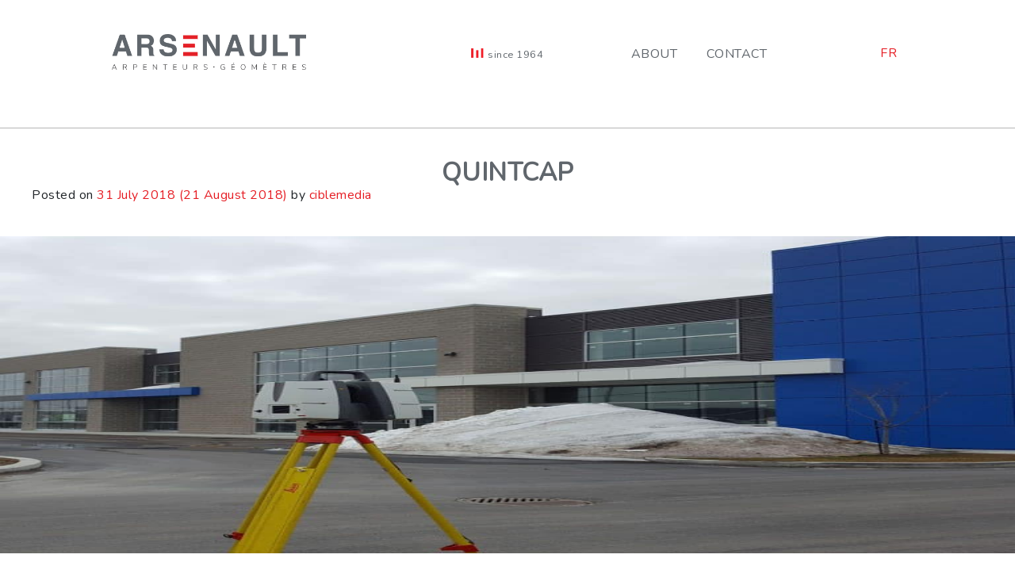

--- FILE ---
content_type: text/html; charset=UTF-8
request_url: https://arsenaultag.ca/en/quintcap/
body_size: 10170
content:
<!DOCTYPE html><html
lang=en-US><head><meta
charset="UTF-8"><meta
http-equiv="X-UA-Compatible" content="IE=edge"><meta
name="viewport" content="width=device-width, initial-scale=1, shrink-to-fit=no"><meta
name="mobile-web-app-capable" content="yes"><meta
name="apple-mobile-web-app-capable" content="yes"><meta
name="apple-mobile-web-app-title" content="Arsenault - Arpenteurs • Géomètres"><link
rel=profile href=http://gmpg.org/xfn/11><link
rel=pingback href=https://arsenaultag.ca/xmlrpc.php><link
href="https://fonts.googleapis.com/css?family=Nunito+Sans:900" rel=stylesheet><title>Quintcap &#8211; Arsenault</title><meta
name='robots' content='max-image-preview:large'><link
rel=alternate hreflang=en href=https://arsenaultag.ca/en/quintcap/ ><link
rel=alternate hreflang=fr href=https://arsenaultag.ca/quintcap/ ><link
rel=alternate hreflang=x-default href=https://arsenaultag.ca/quintcap/ ><link
rel=dns-prefetch href=//s.w.org><link
rel=alternate type=application/rss+xml title="Arsenault &raquo; Feed" href=https://arsenaultag.ca/en/feed/ ><link
rel=alternate type=application/rss+xml title="Arsenault &raquo; Comments Feed" href=https://arsenaultag.ca/en/comments/feed/ > <script>window._wpemojiSettings = {"baseUrl":"https:\/\/s.w.org\/images\/core\/emoji\/13.1.0\/72x72\/","ext":".png","svgUrl":"https:\/\/s.w.org\/images\/core\/emoji\/13.1.0\/svg\/","svgExt":".svg","source":{"concatemoji":"https:\/\/arsenaultag.ca\/wp-includes\/js\/wp-emoji-release.min.js?ver=5.8.3"}};
			!function(e,a,t){var n,r,o,i=a.createElement("canvas"),p=i.getContext&&i.getContext("2d");function s(e,t){var a=String.fromCharCode;p.clearRect(0,0,i.width,i.height),p.fillText(a.apply(this,e),0,0);e=i.toDataURL();return p.clearRect(0,0,i.width,i.height),p.fillText(a.apply(this,t),0,0),e===i.toDataURL()}function c(e){var t=a.createElement("script");t.src=e,t.defer=t.type="text/javascript",a.getElementsByTagName("head")[0].appendChild(t)}for(o=Array("flag","emoji"),t.supports={everything:!0,everythingExceptFlag:!0},r=0;r<o.length;r++)t.supports[o[r]]=function(e){if(!p||!p.fillText)return!1;switch(p.textBaseline="top",p.font="600 32px Arial",e){case"flag":return s([127987,65039,8205,9895,65039],[127987,65039,8203,9895,65039])?!1:!s([55356,56826,55356,56819],[55356,56826,8203,55356,56819])&&!s([55356,57332,56128,56423,56128,56418,56128,56421,56128,56430,56128,56423,56128,56447],[55356,57332,8203,56128,56423,8203,56128,56418,8203,56128,56421,8203,56128,56430,8203,56128,56423,8203,56128,56447]);case"emoji":return!s([10084,65039,8205,55357,56613],[10084,65039,8203,55357,56613])}return!1}(o[r]),t.supports.everything=t.supports.everything&&t.supports[o[r]],"flag"!==o[r]&&(t.supports.everythingExceptFlag=t.supports.everythingExceptFlag&&t.supports[o[r]]);t.supports.everythingExceptFlag=t.supports.everythingExceptFlag&&!t.supports.flag,t.DOMReady=!1,t.readyCallback=function(){t.DOMReady=!0},t.supports.everything||(n=function(){t.readyCallback()},a.addEventListener?(a.addEventListener("DOMContentLoaded",n,!1),e.addEventListener("load",n,!1)):(e.attachEvent("onload",n),a.attachEvent("onreadystatechange",function(){"complete"===a.readyState&&t.readyCallback()})),(n=t.source||{}).concatemoji?c(n.concatemoji):n.wpemoji&&n.twemoji&&(c(n.twemoji),c(n.wpemoji)))}(window,document,window._wpemojiSettings);</script> <style>img.wp-smiley,
img.emoji {
	display: inline !important;
	border: none !important;
	box-shadow: none !important;
	height: 1em !important;
	width: 1em !important;
	margin: 0 .07em !important;
	vertical-align: -0.1em !important;
	background: none !important;
	padding: 0 !important;
}</style><link
rel=stylesheet id=wp-block-library-css  href='https://arsenaultag.ca/wp-includes/css/dist/block-library/style.min.css' media=all><link
rel=stylesheet id=contact-form-7-css  href='https://arsenaultag.ca/wp-content/plugins/contact-form-7/includes/css/styles.css' media=all><style id=responsive-menu-inline-css>/** This file is major component of this plugin so please don't try to edit here. */
#rmp_menu_trigger-1278 {
  width: 55px;
  height: 55px;
  position: absolute;
  top: 20px;
  border-radius: 5px;
  display: none;
  text-decoration: none;
  right: 5%;
  background: transparent;
  transition: transform 0.5s, background-color 0.5s; }
  #rmp_menu_trigger-1278 .rmp-trigger-box {
    width: 25px;
    color: #ffffff; }
  #rmp_menu_trigger-1278 .rmp-trigger-icon-active, #rmp_menu_trigger-1278 .rmp-trigger-text-open {
    display: none; }
  #rmp_menu_trigger-1278.is-active .rmp-trigger-icon-active, #rmp_menu_trigger-1278.is-active .rmp-trigger-text-open {
    display: inline; }
  #rmp_menu_trigger-1278.is-active .rmp-trigger-icon-inactive, #rmp_menu_trigger-1278.is-active .rmp-trigger-text {
    display: none; }
  #rmp_menu_trigger-1278 .rmp-trigger-label {
    color: #ffffff;
    pointer-events: none;
    line-height: 13px;
    font-family: inherit;
    font-size: 14px;
    display: inline;
    text-transform: inherit; }
    #rmp_menu_trigger-1278 .rmp-trigger-label.rmp-trigger-label-top {
      display: block;
      margin-bottom: 12px; }
    #rmp_menu_trigger-1278 .rmp-trigger-label.rmp-trigger-label-bottom {
      display: block;
      margin-top: 12px; }
  #rmp_menu_trigger-1278 .responsive-menu-pro-inner {
    display: block; }
  #rmp_menu_trigger-1278 .responsive-menu-pro-inner, #rmp_menu_trigger-1278 .responsive-menu-pro-inner::before, #rmp_menu_trigger-1278 .responsive-menu-pro-inner::after {
    width: 25px;
    height: 3px;
    background-color: #60666c;
    border-radius: 4px;
    position: absolute; }
  #rmp_menu_trigger-1278.is-active .responsive-menu-pro-inner, #rmp_menu_trigger-1278.is-active .responsive-menu-pro-inner::before, #rmp_menu_trigger-1278.is-active .responsive-menu-pro-inner::after {
    background-color: #60666c; }
  #rmp_menu_trigger-1278:hover .responsive-menu-pro-inner, #rmp_menu_trigger-1278:hover .responsive-menu-pro-inner::before, #rmp_menu_trigger-1278:hover .responsive-menu-pro-inner::after {
    background-color: #60666c; }

/* Hamburger menu styling */
@media screen and (max-width: 1000px) {
  #rmp_menu_trigger-1278 {
    display: block; }
  #rmp-container-1278 {
    position: fixed;
    top: 0;
    margin: 0;
    transition: transform 0.5s;
    overflow: auto;
    display: block;
    width: 100%;
    background-color: #ffffff;
    background-image: url('');
    height: 100%;
    right: 0;
    padding-top: 0px;
    padding-left: 0px;
    padding-bottom: 0px;
    padding-right: 0px; }
  #rmp-menu-wrap-1278 {
    padding-top: 0px;
    padding-left: 0px;
    padding-bottom: 0px;
    padding-right: 0px;
    background-color: #ffffff; }
    #rmp-menu-wrap-1278 .rmp-menu, #rmp-menu-wrap-1278 .rmp-submenu {
      width: 100%;
      box-sizing: border-box;
      margin: 0;
      padding: 0; }
    #rmp-menu-wrap-1278 .rmp-submenu-depth-1 .rmp-menu-item-link {
      padding-left: 10%; }
    #rmp-menu-wrap-1278 .rmp-submenu-depth-2 .rmp-menu-item-link {
      padding-left: 15%; }
    #rmp-menu-wrap-1278 .rmp-submenu-depth-3 .rmp-menu-item-link {
      padding-left: 20%; }
    #rmp-menu-wrap-1278 .rmp-submenu-depth-4 .rmp-menu-item-link {
      padding-left: 25%; }
    #rmp-menu-wrap-1278 .rmp-submenu.rmp-submenu-open {
      display: block; }
    #rmp-menu-wrap-1278 .rmp-menu-item {
      width: 100%;
      list-style: none;
      margin: 0; }
    #rmp-menu-wrap-1278 .rmp-menu-item-link {
      height: 50px;
      line-height: 50px;
      font-size: 30px;
      border-bottom: 0px solid #ffffff;
      font-family: inherit;
      color: #60666c;
      text-align: center;
      background-color: #ffffff;
      font-weight: normal;
      letter-spacing: 0px;
      display: block;
      width: 100%;
      text-decoration: none;
      position: relative;
      overflow: hidden;
      transition: background-color 0.5s, border-color 0.5s, 0.5s;
      padding: 0 5%;
      padding-right: 50px; }
      #rmp-menu-wrap-1278 .rmp-menu-item-link:after, #rmp-menu-wrap-1278 .rmp-menu-item-link:before {
        display: none; }
      #rmp-menu-wrap-1278 .rmp-menu-item-link:hover {
        color: #e51e25;
        border-color: #ffffff;
        background-color: #ffffff; }
      #rmp-menu-wrap-1278 .rmp-menu-item-link:focus {
        outline: none;
        border-color: unset;
        box-shadow: unset; }
      #rmp-menu-wrap-1278 .rmp-menu-item-link .rmp-font-icon {
        height: 50px;
        line-height: 50px;
        margin-right: 10px;
        font-size: 30px; }
    #rmp-menu-wrap-1278 .rmp-menu-current-item .rmp-menu-item-link {
      color: #60666c;
      border-color: #ffffff;
      background-color: #ffffff; }
      #rmp-menu-wrap-1278 .rmp-menu-current-item .rmp-menu-item-link:hover {
        color: #e51e25;
        border-color: #ffffff;
        background-color: #ffffff; }
    #rmp-menu-wrap-1278 .rmp-menu-subarrow {
      position: absolute;
      top: 0;
      bottom: 0;
      text-align: center;
      overflow: hidden;
      background-size: cover;
      overflow: hidden;
      right: 0;
      border-left-style: solid;
      border-left-color: #ffffff;
      border-left-width: 1px;
      height: 39px;
      width: 40px;
      color: #ffffff;
      background-color: #ffffff; }
      #rmp-menu-wrap-1278 .rmp-menu-subarrow:hover {
        color: #ffffff;
        border-color: #ffffff;
        background-color: #ffffff; }
      #rmp-menu-wrap-1278 .rmp-menu-subarrow .rmp-font-icon {
        margin-right: unset; }
      #rmp-menu-wrap-1278 .rmp-menu-subarrow * {
        vertical-align: middle;
        line-height: 39px; }
    #rmp-menu-wrap-1278 .rmp-menu-subarrow-active {
      display: block;
      background-size: cover;
      color: #ffffff;
      border-color: #ffffff;
      background-color: #ffffff; }
      #rmp-menu-wrap-1278 .rmp-menu-subarrow-active:hover {
        color: #ffffff;
        border-color: #ffffff;
        background-color: #ffffff; }
    #rmp-menu-wrap-1278 .rmp-submenu {
      display: none; }
      #rmp-menu-wrap-1278 .rmp-submenu .rmp-menu-item-link {
        height: px;
        line-height: 40px;
        letter-spacing: 0px;
        font-size: 30px;
        border-bottom: 1px solid #212121;
        font-family: inherit;
        color: #ffffff;
        text-align: center;
        background-color: #212121; }
        #rmp-menu-wrap-1278 .rmp-submenu .rmp-menu-item-link:hover {
          color: #ffffff;
          border-color: #212121;
          background-color: #3f3f3f; }
      #rmp-menu-wrap-1278 .rmp-submenu .rmp-menu-current-item .rmp-menu-item-link {
        color: #ffffff;
        border-color: #212121;
        background-color: #212121; }
        #rmp-menu-wrap-1278 .rmp-submenu .rmp-menu-current-item .rmp-menu-item-link:hover {
          color: #ffffff;
          border-color: #3f3f3f;
          background-color: #3f3f3f; }
      #rmp-menu-wrap-1278 .rmp-submenu .rmp-menu-subarrow {
        right: 0;
        border-right: unset;
        border-left-style: solid;
        border-left-color: #212121;
        border-left-width: 1px;
        height: 39px;
        line-height: 39px;
        width: 40px;
        color: #ffffff;
        background-color: #212121; }
        #rmp-menu-wrap-1278 .rmp-submenu .rmp-menu-subarrow:hover {
          color: #ffffff;
          border-color: #3f3f3f;
          background-color: #3f3f3f; }
      #rmp-menu-wrap-1278 .rmp-submenu .rmp-menu-subarrow-active {
        color: #ffffff;
        border-color: #212121;
        background-color: #212121; }
        #rmp-menu-wrap-1278 .rmp-submenu .rmp-menu-subarrow-active:hover {
          color: #ffffff;
          border-color: #3f3f3f;
          background-color: #3f3f3f; }
    #rmp-menu-wrap-1278 .rmp-menu-item-description {
      margin: 0;
      padding: 5px 5%;
      opacity: 0.8;
      color: #60666c; }
  #rmp-search-box-1278 {
    display: block;
    padding-top: 0px;
    padding-left: 5%;
    padding-bottom: 0px;
    padding-right: 5%; }
    #rmp-search-box-1278 .rmp-search-form {
      margin: 0; }
    #rmp-search-box-1278 .rmp-search-box {
      background: #ffffff;
      border: 1px solid #ffffff;
      color: #60666c;
      width: 100%;
      padding: 0 5%;
      border-radius: 30px;
      height: 45px;
      -webkit-appearance: none; }
      #rmp-search-box-1278 .rmp-search-box::placeholder {
        color: #c7c7cd; }
      #rmp-search-box-1278 .rmp-search-box:focus {
        background-color: #ffffff;
        outline: 2px solid #ffffff;
        color: #60666c;
        /** Menu Title Style */ }
  #rmp-menu-title-1278 {
    background-color: #ffffff;
    color: #000000;
    text-align: left;
    font-size: 30px;
    padding-top: 10%;
    padding-left: 5%;
    padding-bottom: 0%;
    padding-right: 5%;
    font-weight: 400;
    transition: background-color 0.5s, border-color 0.5s, color 0.5s; }
    #rmp-menu-title-1278:hover {
      background-color: #ffffff;
      color: #ffffff; }
    #rmp-menu-title-1278 > a {
      color: #000000;
      width: 100%;
      background-color: unset;
      text-decoration: none; }
      #rmp-menu-title-1278 > a:hover {
        color: #ffffff; }
    #rmp-menu-title-1278 .rmp-font-icon {
      font-size: 30px; }
    #rmp-menu-title-1278 .rmp-menu-title-image {
      /** Menu Additional Content Style */ }
  #rmp-menu-additional-content-1278 {
    padding-top: 0px;
    padding-left: 5%;
    padding-bottom: 0px;
    padding-right: 5%;
    color: #ffffff;
    text-align: center;
    font-size: 16px; } }
/**
 This file contents common styling of menus.
 */
.rmp-container {
  display: none;
  visibility: visible;
  padding: 0px 0px 0px 0px;
  z-index: 99998;
  transition: all 0.3s; }
  .rmp-container.rmp-fade-top, .rmp-container.rmp-fade-left, .rmp-container.rmp-fade-right, .rmp-container.rmp-fade-bottom {
    display: none; }
  .rmp-container.rmp-slide-left, .rmp-container.rmp-push-left {
    transform: translateX(-100%);
    -ms-transform: translateX(-100%);
    -webkit-transform: translateX(-100%);
    -moz-transform: translateX(-100%); }
  .rmp-container.rmp-slide-left.rmp-menu-open, .rmp-container.rmp-push-left.rmp-menu-open {
    transform: translateX(0);
    -ms-transform: translateX(0);
    -webkit-transform: translateX(0);
    -moz-transform: translateX(0); }
  .rmp-container.rmp-slide-right, .rmp-container.rmp-push-right {
    transform: translateX(100%);
    -ms-transform: translateX(100%);
    -webkit-transform: translateX(100%);
    -moz-transform: translateX(100%); }
  .rmp-container.rmp-slide-right.rmp-menu-open, .rmp-container.rmp-push-right.rmp-menu-open {
    transform: translateX(0);
    -ms-transform: translateX(0);
    -webkit-transform: translateX(0);
    -moz-transform: translateX(0); }
  .rmp-container.rmp-slide-top, .rmp-container.rmp-push-top {
    transform: translateY(-100%);
    -ms-transform: translateY(-100%);
    -webkit-transform: translateY(-100%);
    -moz-transform: translateY(-100%); }
  .rmp-container.rmp-slide-top.rmp-menu-open, .rmp-container.rmp-push-top.rmp-menu-open {
    transform: translateY(0);
    -ms-transform: translateY(0);
    -webkit-transform: translateY(0);
    -moz-transform: translateY(0); }
  .rmp-container.rmp-slide-bottom, .rmp-container.rmp-push-bottom {
    transform: translateY(100%);
    -ms-transform: translateY(100%);
    -webkit-transform: translateY(100%);
    -moz-transform: translateY(100%); }
  .rmp-container.rmp-slide-bottom.rmp-menu-open, .rmp-container.rmp-push-bottom.rmp-menu-open {
    transform: translateX(0);
    -ms-transform: translateX(0);
    -webkit-transform: translateX(0);
    -moz-transform: translateX(0);
    /** Scrolling bar in menu setting box **/ }
  .rmp-container::-webkit-scrollbar {
    width: 0px; }
  .rmp-container ::-webkit-scrollbar-track {
    box-shadow: inset 0 0 5px transparent; }
  .rmp-container ::-webkit-scrollbar-thumb {
    background: transparent; }
  .rmp-container ::-webkit-scrollbar-thumb:hover {
    background: transparent; }
  .rmp-container .rmp-menu-wrap .rmp-menu {
    transition: none;
    border-radius: 0;
    box-shadow: none;
    background: none;
    border: 0;
    bottom: auto;
    box-sizing: border-box;
    clip: auto;
    color: #666;
    display: block;
    float: none;
    font-family: inherit;
    font-size: 14px;
    height: auto;
    left: auto;
    line-height: 1.7;
    list-style-type: none;
    margin: 0;
    min-height: auto;
    max-height: none;
    opacity: 1;
    outline: none;
    overflow: visible;
    padding: 0;
    position: relative;
    pointer-events: auto;
    right: auto;
    text-align: left;
    text-decoration: none;
    text-indent: 0;
    text-transform: none;
    transform: none;
    top: auto;
    visibility: inherit;
    width: auto;
    word-wrap: break-word;
    white-space: normal; }
  .rmp-container .rmp-menu-additional-content {
    display: block;
    word-break: break-word; }
  .rmp-container .rmp-menu-title {
    display: flex;
    flex-direction: column; }
    .rmp-container .rmp-menu-title .rmp-menu-title-image {
      max-width: 100%;
      margin-bottom: 15px;
      display: block;
      margin: auto;
      margin-bottom: 15px; }

button.rmp_menu_trigger {
  z-index: 999999;
  overflow: hidden;
  outline: none;
  border: 0;
  display: none;
  margin: 0;
  transition: transform 0.5s, background-color 0.5s;
  padding: 0; }
  button.rmp_menu_trigger .responsive-menu-pro-inner::before, button.rmp_menu_trigger .responsive-menu-pro-inner::after {
    content: "";
    display: block; }
  button.rmp_menu_trigger .responsive-menu-pro-inner::before {
    top: 10px; }
  button.rmp_menu_trigger .responsive-menu-pro-inner::after {
    bottom: 10px; }
  button.rmp_menu_trigger .rmp-trigger-box {
    width: 40px;
    display: inline-block;
    position: relative;
    pointer-events: none;
    vertical-align: super; }

/*  Menu Trigger Boring Animation */
.rmp-menu-trigger-boring .responsive-menu-pro-inner {
  transition-property: none; }
  .rmp-menu-trigger-boring .responsive-menu-pro-inner::after, .rmp-menu-trigger-boring .responsive-menu-pro-inner::before {
    transition-property: none; }
.rmp-menu-trigger-boring.is-active .responsive-menu-pro-inner {
  transform: rotate(45deg); }
  .rmp-menu-trigger-boring.is-active .responsive-menu-pro-inner:before {
    top: 0;
    opacity: 0; }
  .rmp-menu-trigger-boring.is-active .responsive-menu-pro-inner:after {
    bottom: 0;
    transform: rotate(-90deg); }</style><link
rel=stylesheet id=dashicons-css  href='https://arsenaultag.ca/wp-includes/css/dashicons.min.css' media=all><link
rel=stylesheet id=wpfront-scroll-top-css  href='https://arsenaultag.ca/wp-content/plugins/wpfront-scroll-top/css/wpfront-scroll-top.min.css' media=all><link
rel=stylesheet id=font-awesome-css  href='https://arsenaultag.ca/wp-content/plugins/js_composer/assets/lib/bower/font-awesome/css/font-awesome.min.css' media=all><link
rel=stylesheet id=wpml-menu-item-0-css  href='//arsenaultag.ca/wp-content/plugins/sitepress-multilingual-cms/templates/language-switchers/menu-item/style.min.css' media=all><link
rel=stylesheet id=child-understrap-styles-css  href='https://arsenaultag.ca/wp-content/themes/understrap-child/css/child-theme.min.css' media=all><link
rel=stylesheet id=arsenault-styles-css  href='https://arsenaultag.ca/wp-content/themes/understrap-child/css/arsenault.css' media=all><link
rel=stylesheet id=fancybox-css  href='https://arsenaultag.ca/wp-content/plugins/easy-fancybox/css/jquery.fancybox.min.css' media=screen><link
rel=stylesheet id=js_composer_custom_css-css  href='//arsenaultag.ca/wp-content/uploads/js_composer/custom.css' media=all>
<script src='https://arsenaultag.ca/wp-includes/js/jquery/jquery.min.js' id=jquery-core-js></script> <script src='https://arsenaultag.ca/wp-includes/js/jquery/jquery-migrate.min.js' id=jquery-migrate-js></script> <script id=rmp_menu_scripts-js-extra>var rmp_menu = {"ajaxURL":"https:\/\/arsenaultag.ca\/wp-admin\/admin-ajax.php","wp_nonce":"fcf18e95c1","menu":[{"menu_theme":null,"theme_type":"default","theme_location_menu":"","submenu_submenu_arrow_width":"40","submenu_submenu_arrow_width_unit":"px","submenu_submenu_arrow_height":"39","submenu_submenu_arrow_height_unit":"px","submenu_arrow_position":"right","submenu_sub_arrow_background_colour":"#212121","submenu_sub_arrow_background_hover_colour":"#3f3f3f","submenu_sub_arrow_background_colour_active":"#212121","submenu_sub_arrow_background_hover_colour_active":"#3f3f3f","submenu_sub_arrow_border_width":"1","submenu_sub_arrow_border_width_unit":"px","submenu_sub_arrow_border_colour":"#212121","submenu_sub_arrow_border_hover_colour":"#3f3f3f","submenu_sub_arrow_border_colour_active":"#212121","submenu_sub_arrow_border_hover_colour_active":"#3f3f3f","submenu_sub_arrow_shape_colour":"#ffffff","submenu_sub_arrow_shape_hover_colour":"#ffffff","submenu_sub_arrow_shape_colour_active":"#ffffff","submenu_sub_arrow_shape_hover_colour_active":"#ffffff","use_header_bar":"off","header_bar_items_order":"{\"logo\":\"on\",\"title\":\"on\",\"search\":\"on\",\"html content\":\"on\"}","header_bar_title":"","header_bar_html_content":"","header_bar_logo":"","header_bar_logo_link":"","header_bar_logo_width":"","header_bar_logo_width_unit":"%","header_bar_logo_height":"","header_bar_logo_height_unit":"px","header_bar_height":"80","header_bar_height_unit":"px","header_bar_padding":{"top":"0px","right":"5%","bottom":"0px","left":"5%"},"header_bar_font":"","header_bar_font_size":"14","header_bar_font_size_unit":"px","header_bar_text_color":"#ffffff","header_bar_background_color":"#ffffff","header_bar_breakpoint":"800","header_bar_position_type":"fixed","header_bar_adjust_page":null,"header_bar_scroll_enable":"off","header_bar_scroll_background_color":"#36bdf6","mobile_breakpoint":"600","tablet_breakpoint":"1000","transition_speed":"0.5","sub_menu_speed":"0.2","show_menu_on_page_load":"","menu_disable_scrolling":"off","menu_overlay":"off","menu_overlay_colour":"rgba(0, 0, 0, 0.7)","desktop_menu_width":"","desktop_menu_width_unit":"%","desktop_menu_positioning":"fixed","desktop_menu_side":"","desktop_menu_to_hide":"","use_current_theme_location":"off","mega_menu":{"225":"off","227":"off","229":"off","228":"off","226":"off"},"desktop_submenu_open_animation":"","desktop_submenu_open_animation_speed":"0ms","desktop_submenu_open_on_click":"","desktop_menu_hide_and_show":"","menu_name":"Default Menu","menu_to_use":"main","different_menu_for_mobile":"off","menu_to_use_in_mobile":"main-menu","use_mobile_menu":"on","use_tablet_menu":"on","use_desktop_menu":"","menu_display_on":"all-pages","menu_to_hide":"","submenu_descriptions_on":"","custom_walker":"","menu_background_colour":"#ffffff","menu_depth":"5","smooth_scroll_on":"off","smooth_scroll_speed":"500","menu_font_icons":[],"menu_links_height":"50","menu_links_height_unit":"px","menu_links_line_height":"50","menu_links_line_height_unit":"px","menu_depth_0":"5","menu_depth_0_unit":"%","menu_font_size":"30","menu_font_size_unit":"px","menu_font":"","menu_font_weight":"normal","menu_text_alignment":"center","menu_text_letter_spacing":"","menu_word_wrap":"off","menu_link_colour":"#60666c","menu_link_hover_colour":"#e51e25","menu_current_link_colour":"#60666c","menu_current_link_hover_colour":"#e51e25","menu_item_background_colour":"#ffffff","menu_item_background_hover_colour":"#ffffff","menu_current_item_background_colour":"#ffffff","menu_current_item_background_hover_colour":"#ffffff","menu_border_width":"0","menu_border_width_unit":"px","menu_item_border_colour":"#ffffff","menu_item_border_colour_hover":"#ffffff","menu_current_item_border_colour":"#ffffff","menu_current_item_border_hover_colour":"#ffffff","submenu_links_height":"40","submenu_links_height_unit":"px","submenu_links_line_height":"40","submenu_links_line_height_unit":"px","menu_depth_side":"left","menu_depth_1":"10","menu_depth_1_unit":"%","menu_depth_2":"15","menu_depth_2_unit":"%","menu_depth_3":"20","menu_depth_3_unit":"%","menu_depth_4":"25","menu_depth_4_unit":"%","submenu_item_background_colour":"#212121","submenu_item_background_hover_colour":"#3f3f3f","submenu_current_item_background_colour":"#212121","submenu_current_item_background_hover_colour":"#3f3f3f","submenu_border_width":"1","submenu_border_width_unit":"px","submenu_item_border_colour":"#212121","submenu_item_border_colour_hover":"#212121","submenu_current_item_border_colour":"#212121","submenu_current_item_border_hover_colour":"#3f3f3f","submenu_font_size":"30","submenu_font_size_unit":"px","submenu_font":"","submenu_font_weight":"normal","submenu_text_letter_spacing":"","submenu_text_alignment":"center","submenu_link_colour":"#ffffff","submenu_link_hover_colour":"#ffffff","submenu_current_link_colour":"#ffffff","submenu_current_link_hover_colour":"#ffffff","inactive_arrow_shape":"\u25bc","active_arrow_shape":"\u25b2","inactive_arrow_font_icon":"","active_arrow_font_icon":"","inactive_arrow_image":"","active_arrow_image":"","submenu_arrow_width":"40","submenu_arrow_width_unit":"px","submenu_arrow_height":"39","submenu_arrow_height_unit":"px","arrow_position":"right","menu_sub_arrow_shape_colour":"#ffffff","menu_sub_arrow_shape_hover_colour":"#ffffff","menu_sub_arrow_shape_colour_active":"#ffffff","menu_sub_arrow_shape_hover_colour_active":"#ffffff","menu_sub_arrow_border_width":1,"menu_sub_arrow_border_width_unit":"px","menu_sub_arrow_border_colour":"#ffffff","menu_sub_arrow_border_hover_colour":"#ffffff","menu_sub_arrow_border_colour_active":"#ffffff","menu_sub_arrow_border_hover_colour_active":"#ffffff","menu_sub_arrow_background_colour":"#ffffff","menu_sub_arrow_background_hover_colour":"#ffffff","menu_sub_arrow_background_colour_active":"#ffffff","menu_sub_arrow_background_hover_colour_active":"#ffffff","fade_submenus":"off","fade_submenus_side":"left","fade_submenus_delay":"100","fade_submenus_speed":"500","use_slide_effect":"off","slide_effect_back_to_text":"Back","accordion_animation":"off","auto_expand_all_submenus":"off","auto_expand_current_submenus":"off","menu_item_click_to_trigger_submenu":"off","button_width":"55","button_width_unit":"px","button_height":"55","button_height_unit":"px","button_background_colour":"#000000","button_background_colour_hover":"#000000","button_background_colour_active":"#000000","toggle_button_border_radius":"5","button_transparent_background":"on","button_left_or_right":"right","button_position_type":"absolute","button_distance_from_side":"5","button_distance_from_side_unit":"%","button_top":"20","button_top_unit":"px","button_push_with_animation":"on","button_click_animation":"boring","button_line_margin":"5","button_line_margin_unit":"px","button_line_width":"25","button_line_width_unit":"px","button_line_height":"3","button_line_height_unit":"px","button_line_colour":"#60666c","button_line_colour_hover":"#60666c","button_line_colour_active":"#60666c","button_font_icon":"","button_font_icon_when_clicked":"","button_image":"","button_image_when_clicked":"","button_title":"","button_title_open":"#fff","button_title_position":"left","button_font":"","button_font_size":"14","button_font_size_unit":"px","button_title_line_height":"13","button_title_line_height_unit":"px","button_text_colour":"#ffffff","button_trigger_type_click":"on","button_trigger_type_hover":"off","button_click_trigger":"#responsive-menu-button","items_order":{"title":"","menu":"on","search":"","additional content":""},"menu_title":"","menu_title_link":"","menu_title_link_location":"_self","menu_title_image":"","menu_title_font_icon":"","menu_title_section_padding":{"top":"10%","right":"5%","bottom":"0%","left":"5%"},"menu_title_background_colour":"#ffffff","menu_title_background_hover_colour":"#ffffff","menu_title_font_size":"30","menu_title_font_size_unit":"px","menu_title_alignment":"left","menu_title_font_weight":"400","menu_title_font_family":"","menu_title_colour":"#000000","menu_title_hover_colour":"#ffffff","menu_title_image_width":"","menu_title_image_width_unit":"%","menu_title_image_height":"","menu_title_image_height_unit":"px","menu_additional_content":"","menu_additional_section_padding":{"left":"5%","top":"0px","right":"5%","bottom":"0px"},"menu_additional_content_font_size":"16","menu_additional_content_font_size_unit":"px","menu_additional_content_alignment":"center","menu_additional_content_colour":"#ffffff","menu_search_box_text":"Search","menu_search_section_padding":{"left":"5%","top":"0px","right":"5%","bottom":"0px"},"menu_search_box_height":"45","menu_search_box_height_unit":"px","menu_search_box_border_radius":"30","menu_search_box_text_colour":"#60666c","menu_search_box_background_colour":"#ffffff","menu_search_box_placeholder_colour":"#c7c7cd","menu_search_box_border_colour":"#ffffff","menu_section_padding":{"top":"0px","right":"0px","bottom":"0px","left":"0px"},"menu_width":"100","menu_width_unit":"%","menu_maximum_width":"","menu_maximum_width_unit":"px","menu_minimum_width":"","menu_minimum_width_unit":"px","menu_auto_height":"off","menu_container_padding":{"top":"0px","right":"0px","bottom":"0px","left":"0px"},"menu_container_background_colour":"#ffffff","menu_background_image":"","animation_type":"slide","menu_appear_from":"right","animation_speed":"0.5","page_wrapper":"","menu_close_on_body_click":"on","menu_close_on_scroll":"off","menu_close_on_link_click":"on","enable_touch_gestures":"","breakpoint":"1000","menu_depth_5":"30","menu_depth_5_unit":"%","keyboard_shortcut_close_menu":"27,37","keyboard_shortcut_open_menu":"32,39","button_image_alt":"","button_image_alt_when_clicked":"","button_font_icon_type":"font-awesome","button_font_icon_when_clicked_type":"font-awesome","button_trigger_type":"click","active_arrow_image_alt":"","inactive_arrow_image_alt":"","active_arrow_font_icon_type":"font-awesome","inactive_arrow_font_icon_type":"font-awesome","menu_adjust_for_wp_admin_bar":"off","menu_title_image_alt":"","menu_title_font_icon_type":"font-awesome","minify_scripts":"off","scripts_in_footer":"off","external_files":"off","remove_fontawesome":"","remove_bootstrap":"","shortcode":"off","mobile_only":"off","hide_on_mobile":"off","hide_on_desktop":"off","custom_css":"","desktop_menu_options":"{\"23\":{\"type\":\"standard\",\"width\":\"auto\",\"parent_background_colour\":\"\",\"parent_background_image\":\"\"},\"24\":{\"type\":\"standard\",\"width\":\"auto\",\"parent_background_colour\":\"\",\"parent_background_image\":\"\"}}","single_menu_height":"80","single_menu_height_unit":"px","single_menu_line_height":"80","single_menu_line_height_unit":"px","single_menu_font":"","single_menu_font_size":"14","single_menu_font_size_unit":"px","single_menu_submenu_height":"","single_menu_submenu_height_unit":"auto","single_menu_submenu_line_height":"40","single_menu_submenu_line_height_unit":"px","single_menu_submenu_font":"","single_menu_submenu_font_size":"12","single_menu_submenu_font_size_unit":"px","single_menu_item_link_colour":"#000000","single_menu_item_link_colour_hover":"#000000","single_menu_item_background_colour":"#ffffff","single_menu_item_background_colour_hover":"#ffffff","single_menu_item_submenu_link_colour":"#000000","single_menu_item_submenu_link_colour_hover":"#000000","single_menu_item_submenu_background_colour":"#ffffff","single_menu_item_submenu_background_colour_hover":"#ffffff","header_bar_logo_alt":"","admin_theme":"light","excluded_pages":null,"menu_title_padding":{"left":"5%","top":"0px","right":"5%","bottom":"0px"},"menu_id":1278,"active_toggle_contents":"\u25b2","inactive_toggle_contents":"\u25bc"}]};</script> <script src='https://arsenaultag.ca/wp-content/plugins/responsive-menu/v4.0.0/assets/js/rmp-menu.js' id=rmp_menu_scripts-js></script> <link
rel=https://api.w.org/ href=https://arsenaultag.ca/en/wp-json/ ><link
rel=alternate type=application/json href=https://arsenaultag.ca/en/wp-json/wp/v2/posts/755><link
rel=EditURI type=application/rsd+xml title=RSD href=https://arsenaultag.ca/xmlrpc.php?rsd><link
rel=wlwmanifest type=application/wlwmanifest+xml href=https://arsenaultag.ca/wp-includes/wlwmanifest.xml><meta
name="generator" content="WordPress 5.8.3"><link
rel=canonical href=https://arsenaultag.ca/en/quintcap/ ><link
rel=shortlink href='https://arsenaultag.ca/en/?p=755'><link
rel=alternate type=application/json+oembed href="https://arsenaultag.ca/en/wp-json/oembed/1.0/embed?url=https%3A%2F%2Farsenaultag.ca%2Fen%2Fquintcap%2F"><link
rel=alternate type=text/xml+oembed href="https://arsenaultag.ca/en/wp-json/oembed/1.0/embed?url=https%3A%2F%2Farsenaultag.ca%2Fen%2Fquintcap%2F&#038;format=xml"><meta
name="generator" content="WPML ver:4.5.2 stt:1,4;"><meta
name="mobile-web-app-capable" content="yes"><meta
name="apple-mobile-web-app-capable" content="yes"><meta
name="apple-mobile-web-app-title" content="Arsenault - Arpenteurs • Géomètres"><meta
name="generator" content="Powered by WPBakery Page Builder - drag and drop page builder for WordPress.">
<!--[if lte IE 9]><link
rel=stylesheet type=text/css href=https://arsenaultag.ca/wp-content/plugins/js_composer/assets/css/vc_lte_ie9.min.css media=screen><![endif]--><noscript><style>.wpb_animate_when_almost_visible { opacity: 1; }</style></noscript></head><body
class="post-template-default single single-post postid-755 single-format-standard wp-custom-logo wp-embed-responsive understrap-no-sidebar wpb-js-composer js-comp-ver-5.5.2 vc_responsive"><div
class="hfeed site" id=page><div
id=wrapper-navbar itemscope itemtype=http://schema.org/WebSite><a
class="skip-link screen-reader-text sr-only" href=#content>Skip to content</a><nav
class="navbar navbar-expand-md"><div
class=container >
<a
href=https://arsenaultag.ca/en/ class="navbar-brand custom-logo-link" rel=home><img
width=453 height=83 src=https://arsenaultag.ca/wp-content/uploads/2018/08/logo-2.png class=img-fluid alt=Arsenault srcset="https://arsenaultag.ca/wp-content/uploads/2018/08/logo-2.png 453w, https://arsenaultag.ca/wp-content/uploads/2018/08/logo-2-300x55.png 300w" sizes="(max-width: 453px) 100vw, 453px"></a><div
class=head-message><span
class=red-lines>since 1964</span></div><div
class=menu-main-anglais-container><ul
id=menu-main-anglais class=menu><li
id=menu-item-787 class="menu-item menu-item-type-post_type menu-item-object-page menu-item-787"><a
href=https://arsenaultag.ca/en/about/ >About</a></li>
<li
id=menu-item-788 class="menu-item menu-item-type-post_type menu-item-object-page menu-item-788"><a
href=https://arsenaultag.ca/en/contact/ >Contact</a></li></ul></div><div
id=navbarNavDropdown class="collapse navbar-collapse"><ul
id=main-menu class=navbar-nav><li
itemscope=itemscope itemtype=https://www.schema.org/SiteNavigationElement class="menu-item menu-item-type-post_type menu-item-object-page menu-item-787 nav-item"><a
title=About href=https://arsenaultag.ca/en/about/ class=nav-link>About</a></li>
<li
itemscope=itemscope itemtype=https://www.schema.org/SiteNavigationElement class="menu-item menu-item-type-post_type menu-item-object-page menu-item-788 nav-item"><a
title=Contact href=https://arsenaultag.ca/en/contact/ class=nav-link>Contact</a></li></ul></div><div
id=navbarNavDropdownLangues class=navbar-langues><ul
id=langues-menu class=navbar-nav><li
itemscope=itemscope itemtype=https://www.schema.org/SiteNavigationElement id=menu-item-wpml-ls-4-fr class="menu-item wpml-ls-slot-4 wpml-ls-item wpml-ls-item-fr wpml-ls-menu-item wpml-ls-first-item wpml-ls-last-item menu-item-type-wpml_ls_menu_item menu-item-object-wpml_ls_menu_item menu-item-wpml-ls-4-fr nav-item"><a
title=FR href=https://arsenaultag.ca/quintcap/ class=nav-link><span
lang=fr>FR</span></a></li></ul></div></div></nav></div><div
class=wrapper id=single-wrapper><div
class=container id=content tabindex=-1><div
class=row><div
class="col-md content-area" id=primary><main
class=site-main id=main><article
class="post-755 post type-post status-publish format-standard has-post-thumbnail hentry category-industrial" id=post-755><header
class=entry-header><h1 class="entry-title">Quintcap</h1><div
class=entry-meta><span
class=posted-on>Posted on <a
href=https://arsenaultag.ca/en/quintcap/ rel=bookmark><time
class="entry-date published" datetime=2018-07-31T23:14:11+02:00>31 July 2018</time><time
class=updated datetime=2018-08-21T23:29:54+02:00> (21 August 2018) </time></a></span><span
class=byline> by<span
class="author vcard"> <a
class="url fn n" href=https://arsenaultag.ca/en/author/ciblemedia/ >ciblemedia</a></span></span></div></header><img
width=640 height=640 src=https://arsenaultag.ca/wp-content/uploads/2018/07/Ind-boul.-Matte-1.jpg class="attachment-large size-large wp-post-image" alt loading=lazy srcset="https://arsenaultag.ca/wp-content/uploads/2018/07/Ind-boul.-Matte-1.jpg 1000w, https://arsenaultag.ca/wp-content/uploads/2018/07/Ind-boul.-Matte-1-150x150.jpg 150w, https://arsenaultag.ca/wp-content/uploads/2018/07/Ind-boul.-Matte-1-300x300.jpg 300w, https://arsenaultag.ca/wp-content/uploads/2018/07/Ind-boul.-Matte-1-768x768.jpg 768w" sizes="(max-width: 640px) 100vw, 640px"><div
class=entry-content></div><footer
class=entry-footer><span
class=cat-links>Posted in <a
href=https://arsenaultag.ca/en/category/industrial/ rel="category tag">Industrial</a></span></footer></article><nav
class="container navigation post-navigation"><h2 class="screen-reader-text">Post navigation</h2><div
class="d-flex nav-links justify-content-between">
<span
class=nav-previous><a
href=https://arsenaultag.ca/en/lise-watier/ rel=prev><i
class="fa fa-angle-left"></i>&nbsp;Lise Watier</a></span><span
class=nav-next><a
href=https://arsenaultag.ca/en/rolls-royce/ rel=next>Rolls-Royce&nbsp;<i
class="fa fa-angle-right"></i></a></span></div></nav></main></div></div></div></div><div
class=wrapper id=wrapper-footer-full role=footer><div
class=container id=footer-full-content tabindex=-1><div
class=row><div
id=text-4 class="footer-widget widget_text widget-count-6 col-md-2"><div
class=textwidget><p>3285, Cavendish boul., suite 300, Montreal (Quebec) H4B 2L9 <a
href=tel:5144899708>514.489.9708</a></p></div></div><div
id=text-5 class="footer-widget widget_text widget-count-6 col-md-2"><div
class=textwidget><p>© 2018 Arsenault arpenteurs-géomètres Inc. All rights reserved.</p></div></div><div
id=nav_menu-2 class="footer-widget widget_nav_menu widget-count-6 col-md-2"></div></div></div></div><div
class=wrapper id=wrapper-footer><div
class=container><div
class=row><div
class=col-md-12><footer
class=site-footer id=colophon><div
class=site-info><a
href=https://wordpress.org/ >Proudly powered by WordPress</a><span
class=sep> | </span>Theme: UnderStrap Child by <a
href=https://understrap.com>understrap.com</a>.(Version: 0.5.0)</div></footer></div></div></div></div></div><button
type=button  aria-controls=rmp-container-1278 aria-label="Menu Trigger" id=rmp_menu_trigger-1278 destination class="rmp_menu_trigger rmp-menu-trigger-boring">
<span
class=rmp-trigger-box>
<span
class=responsive-menu-pro-inner></span>
</span>
</button><div
id=rmp-container-1278 class="rmp-container rmp-container rmp-slide-right"><div
id=rmp-menu-wrap-1278 class=rmp-menu-wrap><ul
id=rmp-menu-1278 class=rmp-menu role=menubar aria-label="Default Menu"><li
id=rmp-menu-item-787 class=" menu-item menu-item-type-post_type menu-item-object-page rmp-menu-item rmp-menu-top-level-item" role=none><a
href = "https://arsenaultag.ca/en/about/"  class = "rmp-menu-item-link"  role = "menuitem"  >About</a></li><li
id=rmp-menu-item-788 class=" menu-item menu-item-type-post_type menu-item-object-page rmp-menu-item rmp-menu-top-level-item" role=none><a
href = "https://arsenaultag.ca/en/contact/"  class = "rmp-menu-item-link"  role = "menuitem"  >Contact</a></li></ul></div></div><div
id=wpfront-scroll-top-container>
<i
class="fa fa-angle-up"></i></div><style>#wpfront-scroll-top-container i {
                color: #ffffff;
            }</style> <script>function wpfront_scroll_top_init() {
                if (typeof wpfront_scroll_top === "function" && typeof jQuery !== "undefined") {
                    wpfront_scroll_top({"scroll_offset":100,"button_width":20,"button_height":20,"button_opacity":0.8,"button_fade_duration":400,"scroll_duration":400,"location":1,"marginX":40,"marginY":40,"hide_iframe":false,"auto_hide":true,"auto_hide_after":2,"button_action":"top","button_action_element_selector":"","button_action_container_selector":"html, body","button_action_element_offset":0});
                } else {
                    setTimeout(wpfront_scroll_top_init, 100);
                }
            }
            wpfront_scroll_top_init();</script> <script src='https://arsenaultag.ca/wp-includes/js/dist/vendor/regenerator-runtime.min.js' id=regenerator-runtime-js></script> <script src='https://arsenaultag.ca/wp-includes/js/dist/vendor/wp-polyfill.min.js' id=wp-polyfill-js></script> <script id=contact-form-7-js-extra>var wpcf7 = {"api":{"root":"https:\/\/arsenaultag.ca\/en\/wp-json\/","namespace":"contact-form-7\/v1"},"cached":"1"};</script> <script src='https://arsenaultag.ca/wp-content/plugins/contact-form-7/includes/js/index.js' id=contact-form-7-js></script> <script src="https://arsenaultag.ca/wp-content/plugins/wpfront-scroll-top/js/wpfront-scroll-top.min.js" id=wpfront-scroll-top-js async=async defer=defer></script> <script src='https://arsenaultag.ca/wp-content/themes/understrap-child/js/child-theme.min.js' id=child-understrap-scripts-js></script> <script src='https://arsenaultag.ca/wp-content/plugins/easy-fancybox/js/jquery.fancybox.min.js' id=jquery-fancybox-js></script> <script id=jquery-fancybox-js-after>var fb_timeout, fb_opts={'overlayShow':true,'hideOnOverlayClick':true,'showCloseButton':true,'margin':20,'centerOnScroll':false,'enableEscapeButton':true,'autoScale':true };
if(typeof easy_fancybox_handler==='undefined'){
var easy_fancybox_handler=function(){
jQuery('.nofancybox,a.wp-block-file__button,a.pin-it-button,a[href*="pinterest.com/pin/create"],a[href*="facebook.com/share"],a[href*="twitter.com/share"]').addClass('nolightbox');
/* IMG */
var fb_IMG_select='a[href*=".jpg"]:not(.nolightbox,li.nolightbox>a),area[href*=".jpg"]:not(.nolightbox),a[href*=".jpeg"]:not(.nolightbox,li.nolightbox>a),area[href*=".jpeg"]:not(.nolightbox),a[href*=".png"]:not(.nolightbox,li.nolightbox>a),area[href*=".png"]:not(.nolightbox),a[href*=".webp"]:not(.nolightbox,li.nolightbox>a),area[href*=".webp"]:not(.nolightbox)';
jQuery(fb_IMG_select).addClass('fancybox image');
var fb_IMG_sections=jQuery('.gallery,.wp-block-gallery,.tiled-gallery,.wp-block-jetpack-tiled-gallery');
fb_IMG_sections.each(function(){jQuery(this).find(fb_IMG_select).attr('rel','gallery-'+fb_IMG_sections.index(this));});
jQuery('a.fancybox,area.fancybox,li.fancybox a').each(function(){jQuery(this).fancybox(jQuery.extend({},fb_opts,{'transitionIn':'elastic','easingIn':'easeOutBack','transitionOut':'elastic','easingOut':'easeInBack','opacity':false,'hideOnContentClick':false,'titleShow':true,'titlePosition':'over','titleFromAlt':true,'showNavArrows':false,'enableKeyboardNav':true,'cyclic':true}))});
/* Inline */
jQuery('a.fancybox-inline,area.fancybox-inline,li.fancybox-inline a').each(function(){jQuery(this).fancybox(jQuery.extend({},fb_opts,{'type':'inline','autoDimensions':true,'scrolling':'no','easingIn':'easeOutBack','easingOut':'easeInBack','opacity':false,'hideOnContentClick':false,'titleShow':false}))});};
jQuery('a.fancybox-close').on('click',function(e){e.preventDefault();jQuery.fancybox.close()});
};
var easy_fancybox_auto=function(){setTimeout(function(){jQuery('#fancybox-auto').trigger('click')},1000);};
jQuery(easy_fancybox_handler);jQuery(document).on('post-load',easy_fancybox_handler);
jQuery(easy_fancybox_auto);</script> <script src='https://arsenaultag.ca/wp-content/plugins/easy-fancybox/js/jquery.easing.min.js' id=jquery-easing-js></script> <script src='https://arsenaultag.ca/wp-content/plugins/easy-fancybox/js/jquery.mousewheel.min.js' id=jquery-mousewheel-js></script> <script src='https://arsenaultag.ca/wp-includes/js/wp-embed.min.js' id=wp-embed-js></script> </body></html>

--- FILE ---
content_type: text/css
request_url: https://arsenaultag.ca/wp-content/themes/understrap-child/css/arsenault.css
body_size: 4303
content:
/* Rouge: #E51E25*/

@import url('https://fonts.googleapis.com/css?family=Nunito');

@font-face {
  font-family: 'Conv_Sans-Medium';
  src: url('/wp-content/themes/understrap-child/fonts/Sans-Medium.eot');
  src: local('☺'), url('/wp-content/themes/understrap-child/fonts/Sans-Medium.woff') format('woff'), url('/wp-content/themes/understrap-child/fonts/Sans-Medium.ttf') format('truetype'), url('/wp-content/themes/understrap-child/fonts/Sans-Medium.svg') format('svg');
  font-weight: normal;
  font-style: normal;
}

@font-face {
  font-family: 'Conv_205 - Maax';
  src: url('/wp-content/themes/understrap-child/fonts/205 - Maax.eot');
  src: local('☺'), url('/wp-content/themes/understrap-child/fonts/205 - Maax.woff') format('woff'), url('/wp-content/themes/understrap-child/fonts/205 - Maax.ttf') format('truetype'), url('/wp-content/themes/understrap-child/fonts/205 - Maax.svg') format('svg');
  font-weight: normal;
  font-style: normal;
}

@font-face {
  font-family: 'Conv_Sans-Regular';
  src: url('/wp-content/themes/understrap-child/fonts/Sans-Regular.eot');
  src: local('☺'), url('/wp-content/themes/understrap-child/fonts/Sans-Regular.woff') format('woff'), url('/wp-content/themes/understrap-child/fonts/Sans-Regular.ttf') format('truetype'), url('/wp-content/themes/understrap-child/fonts/Sans-Regular.svg') format('svg');
  font-weight: normal;
  font-style: normal;
}

body { font-family: 'Nunito', sans-serif;letter-spacing:.5px }

a { color: #E51E25; }
a:hover {text-decoration:none;opacity:.7}
h1.entry-title {line-height:1;margin-bottom:0}
p {text-align:left;padding-bottom:1em}

/* ========= Header ========= */
.logo-container {width:40%;float:left}
.head-message {
  width: 20%;
  position: absolute;
  left: 40%;
  top: 21px;
  font-size:.8em;
  text-align:center;
  color:#60666c;
}
.red-lines:before {
  content: url('http://arsenaultag.ca/wp-content/themes/understrap-child/icons/head.png');
  margin-right: 3px;
  position:relative;
  top:2px;
}
.navbar {
  display: block;
  width: 78%;
  /*margin: 75px 0;*/
  margin: .5em auto;
  padding: 30px 0;
}

.navbar > .container { display: block; position: relative; padding: 0; }

.navbar-langues {
  position: absolute;
  top: 9px;
  right:0;
}

.navbar-langues .nav-link { color: #E51E25; }

.custom-logo-link { margin-right: 0; }

.custom-logo-link .img-fluid {
  height: 45px;
  width: auto;
  margin-top: 0px;
}
#menu-main li, #menu-main-anglais li {display:inline-block;}
#menu-main li a, #menu-main-anglais li a {
  text-transform: uppercase;
  padding: 1em;
  color:#60666c;
}
#menu-main li.current-menu-item a, #menu-main-anglais li.current-menu-item a {font-weight:600}

#menu-main, #menu-main-anglais {list-style: none;}

.menu-main-container, .menu-main-anglais-container {
  width: 40%;
  float: right;
  top: 18px;
  position: relative;
}

/* ========= Home gallery ========= */

/* Main gallery */
.main_gallery {
  margin: 0 auto;
}
.main_gallery_img {
  position: relative;
  padding: 0;
  cursor: pointer;
  transition: all .5s;
  /*height: 500px;
  overflow: hidden*/
}
.main_gallery_img:hover {
  opacity: 0.5;
}
.main_gallery_title {
  position: absolute; 
  font-family: 'Conv_205 - Maax';
  -webkit-transform: rotate(270deg);
  -moz-transform: rotate(270deg);
  -o-transform: rotate(270deg);  
  -webkit-transform-origin: 0% 0%;
  -moz-transform-origin: 0% 0%;
  -o-transform-origin: 0% 0%;
   transform: rotate(270deg);
  text-transform: uppercase;
  font-weight: bold;
  letter-spacing: .1em;
  color: white;
  white-space: nowrap;
  display: block;
  bottom: 0;
  height: 32px;
  margin-top: 0px;
  margin-left: -10px;
}
.main_gallery_title {
  z-index: 1;
  top: 300px;
  left: 55px;
  width: 200px;
  text-align: right;
}

.main_gallery_title:lang(en) {
	 -webkit-transform: rotate(90deg);
  -moz-transform: rotate(90deg);
  -o-transform: rotate(90deg); 
  transform: rotate(90deg);
  top: 100px;
  left: 75px;
  text-align:left;
}

.main_gallery_description {
  z-index: 1;
  position: absolute;
  color: white;
  font-weight: bold;
  top: 1em;
  left: 1em;
  font-size: 0.9rem;
}
.main_gallery_description {
  top: 50px;
  left: 50px;
}
.main_gallery_description:before {
  content: '';
  display: block;
  width: 30px;
  height: 15px;
  border-top: 4px solid #E51E25;
}
.main_gallery_active {
  display: none;
  position: absolute;
  left: 0;
  right: 0;
  margin: -15px auto 0 auto;
  width: 30px;
  height: 30px;
  background: #ececec;
  transform: rotate(45deg);
}
.main_gallery_img.active .main_gallery_active {
  display: block;
}
/*.main_gallery img.wp-post-image,
.sub_galleries img.wp-post-image {
  height: auto;
}*/
.see-results {
    z-index: 1;
    position: absolute;
    right: 30px;
    bottom: 25px;
    color: #fff;
    font-size: 12px;
}

/* Sub galleries */

.sub_gallery {
  display: none;
  width: 90%;
  margin: 0em auto;
  padding: 5em 0 3em 0;
}
.sub_gallery_close {
  position: absolute;
  top: -2em;
  width: 35px;
  right: -220%;
  height: 35px;
  font-size: 1.3em;
  font-weight: 800;
  color: #5a5a5a;
  cursor: pointer; 
}
.sub_gallery_img {
  padding: 0 2px;
  cursor: pointer;
}
.sub_gallery_mainTitle {color:#60666c;text-transform: uppercase; margin-bottom: .7em; letter-spacing: 1px;}
.sub_gallery_title {font-family: 'Conv_Sans-Regular';letter-spacing:1px; color: #5e5b5b; cursor: pointer}
.sub_gallery_title, .sub_gallery_title_active {font-size:14px;width:100%;line-height:1.3 ;padding-bottom:10px;}
.sub_gallery_title_active {font-family: 'Conv_Sans-Medium'; color: #5a5a5a; font-weight: bold; }

.fa.fa-times:before {
  font-family: 'FontAwesome';
  content: "\f00d"
}

.project_details {
  	font-family: 'Conv_Sans-Regular';
    color: #5a5a5a;
    text-align: left;
    margin-top: 7px;
	font-size:14px;
}
/* ========= Content ========= */

#page-wrapper {padding:0 }

#content {
  max-width: none;
  border-top: 1px solid #B6B6B6;
}

.home #content  {border-top:none}

#primary { padding: 0 }
.entry-header {padding:40px}
.entry-title {
  top: 5.65em;
  left: 0;
  right: 0;
  text-align: center;
  color:#60666c;
  font-size: 2em;
  font-weight: bold;
  text-transform: uppercase;
}

.attachment-large.wp-post-image {
  width: 100%;
  height: 400px;
  margin-bottom: 3em;
}

.bg-gray { background: #ececec; }

h2 {
  font-size: 1.3em;
  color: rgba(96, 102, 108, 255);
  text-transform:uppercase;
  text-align: left;
  padding-bottom:1em;
  font-family: 'Nunito Sans', sans-serif;
}

.white {color:#fff}

.over-black {
  position: absolute;
  top: 35%;
  z-index: 999;
  margin-left:150px;
}
h3 {
  font-family: 'Conv_Sans-Medium';
  font-size:1.1em;
  color: rgba(96, 102, 108, 255);
}

.red h2:before, .red h3:before {
  content: '';
  display: block;
  width: 30px;
  height: 20px;
  border-top: 4px solid #E51E25;
}

.wp-video { margin: 0 auto; width: 75% !important;}

/*#team-img-container { width: 55%; margin: auto; }
.team-img { display: block; width: 100%; margin-bottom: 5px; }
.team-img img { width: auto; }*/

/* Formulaire contact */
.wpcf7 {
  max-width: 75%;
}

.wpcf7 p { width: 100%; }

.wpcf7 input[type='text'],
.wpcf7 input[type='email'],
.wpcf7 input[type='submit'],
.wpcf7 textarea {
  border-radius: 0;
  background: #fff;
  border:2px solid #EEEEEE!important
}

.wpcf7 input[type='text']:focus,
.wpcf7 input[type='email']:focus,
.wpcf7 input[type='submit']:focus,
.wpcf7 textarea:focus {
  border:2px solid #EEEEEE!important
}

.wpcf7 input[type='text'],
.wpcf7 input[type='email'] { width: 100%; }

.wpcf7 input[type='submit'] {
  width: 100%;
  color: #6c757d;
  float:right;
  margin-right:14px;
}

.wpcf7 input[type='submit']:hover { background-color: #E51E25; }

.wpcf7-form-control-wrap {
  display: inline-block;
  width: 100%;
  margin: .5em auto;
}

.wpcf7-form-control-wrap.your-message { width: 100%; }

div.wpcf7 .ajax-loader { display: block; }

.light-grey {color:#60666c}

  /* ========= Footer ========= */

#wrapper-footer-full, #wrapper-footer { background-color: #EDEFEE; color: #60666c; }
.textwidget p {width: 100%;color: #60666c!important; font-size: 12px; margin:0px; padding:0px;}
#text-3 p, #text-5 p {
  text-align: center;
}
.textwidget a {color: #60666c}
#menu-footer, #menu-footer-anglais {list-style: none; padding: 0; margin-top: 1em; }
.menu-footer-container li, .menu-footer-anglais-container li {padding:0 1em;display: inline-block; }
.menu-footer-container a, .menu-footer-anglais-container a { color: #60666c; text-transform: uppercase; font-size: 12px; text-decoration: none; }
#wrapper-footer { text-align: center; font-size: .6em;  padding: 3.5em 0; }
#wrapper-footer a { color: #575656; }

/* ========= Responsive CSS ========= */

@media (max-width: 480px) {
.main_gallery_description:before {
    height: 8px;
}	
	.hfeed .main_gallery_img::after {
    top: 15px!important;
    left: 15px!important;
    width: calc(100% - 30px)!important;
    height: calc(100% - 30px)!important;
	}
	.see-results {
	font-size:.5em;
    right: 20px;
    bottom: 18px;
	}
	
.main_gallery_description {
	font-size:.6em!important}	
	
	#nav_menu-5, #nav_menu-2 {display:none}  

  #n2-ss-2-arrow-previous {
    left: 20px !important;
  }
  .main_gallery_title {
    top: 185px;
    left: 40px;
    width: 120px;
    height: 15px;
    font-size: 0.7em !important;
  }
	
	.main_gallery_title:lang(en) {
		left:51px;
		top: 70px;
	}
	
	.main_gallery_img:last-child .main_gallery_title:lang(en) {
    top: 70px;
}
  .main_gallery_description {
    top: 30px;
    left: 30px;
  }

  #n2-ss-2-arrow-next {right:20px!important;}
  #n2-ss-2-arrow-previous,#n2-ss-2-arrow-next {width:30px!important;height:30px!important}
  .wpcf7 input[type='submit'] {margin-right:0!important}
  .wpcf7 { max-width: 95%; }
  
  .entry-header {
    padding: 20px!important;
  }
  .navbar-brand.custom-logo-link {
    width: 70%!important;
  }
  .navbar-langues {top:1px}
  p {margin-left:20px;margin-right:20px}  
  h2 {margin-left:20px}
  .sub_gallery_title, .sub_gallery_title_active {margin:0!important;}
}

@media (min-width: 480px) and (max-width: 1024px) {
  .navbar-langues {top:11px}
  div[role=form] {width:95%}
}

@media (min-width: 480px) {
  p, h2 { width: 53%;margin:0 auto}
  .team-img { display: inline-block; width: 49%; }
}


@media (min-width: 768px) and (max-width: 1024px) {
	
.sub_gallery_img img {max-width:98%!important}
.textwidget p {max-width: 100%}  
  /* homepage 4 columns */
  .red.col-md-3 {
    flex: 0 0 42% !important;
    max-width: 42% !important;
    margin-right: .3%;
  }
  .col-md-8.gallery-section {
    flex: 0 0 57%;
    max-width: 57%;
  }
}

@media (min-width: 992px) {
  .col-md-3 {
    flex: 0 0 24.77%;
    max-width: 24.77%;
    margin-right: .3%;
  }
  .col-md-3:last-child {
    margin-right: 0;
  }
}

@media (max-width: 991px) {
  .col-md-3 {
    flex: 0 0 50%;
    max-width: 50%;
  }
}


@media (min-width: 768px) {
  .wpcf7 { max-width: 55%; }
  .wpcf7-form-control-wrap { width: 48%; }
  .wpcf7-form-control-wrap.your-message { width: 97%; }
  .wpcf7 input[type='submit'] { width: 30%; }  

  .gallery_text {width:100%;height:100%}
  .main_gallery_title {font-size:18px}

  .overlap p,
  .overlap h2 {
    width: 65.5%;
  }  
  
  .navbar-expand-md .navbar-toggler {
    display: block;
  }  
  .navbar-expand-md .navbar-collapse {
    display: none !important;
  }
  .navbar-collapse.show {
    display: block !important;
  }
}
@media (min-width: 1024px) {
.sub_gallery_img img {
    width: 98%;
}
  .container {
    max-width: 100% !important;
  }
    
  #wrapper-footer-full {
    padding-left: 5%;
    padding-right: 5%
  }	
  /* homepage 4 columns */
  .red.col-md-3 {
    flex: 0 0 32% !important;
    max-width: 32% !important;
    margin-right: .3%;
  }
  .col-md-8.gallery-section {
    flex: 0 0 67%;
    max-width: 67%;
  }	
  /* footer columns */
  .widget-count-6.col-md-2 {
    flex: 0 0 50%;
    max-width: 50%;
  }  
  .widget-count-6.col-md-2:first-child,
  .widget-count-6.col-md-2:last-child {
    flex: 0 0 25%;
    max-width: 25%;
  }  
  
  #text-3 p,
  #text-5 p {
    margin-top: 18px;
  }
  .col-md-4 {
    flex: 0 0 25%;
    max-width: 25%;
  }

  .col-md-4:nth-child(2) {
    flex: 0 0 50%;
    max-width: 50%;
  }
}

@media (max-width: 1024px) {

  .head-message {
    display: none;
  }
  #responsive-menu-container #responsive-menu li.responsive-menu-item .responsive-menu-item-link {
    font-family: 'Conv_Sans-Medium';
    text-transform: uppercase;
  }
  #responsive-menu-button.is-active {
    transform: none!important;
  }
  #responsive-menu-container #responsive-menu-wrapper {
    margin-top: 30%;
  }

  .navbar {
    margin: 0;
    padding: 20px !important;
  }  
  .navbar-brand.custom-logo-link {
    width: 50%;
  }
  .navbar-langues {
    right: -10px !important;
  }

  .main_gallery_title {
    font-size: 1em;
  }
  .hfeed .main_gallery_img {
    /*width: 50%;*/
  }
  .hfeed .main_gallery_img::after {
    /*top: 16px !important;
    height: 87% !important;*/
  }
  .main_gallery_img img {
    width: 100%;
  }

  .menu-main-container,
  .menu-main-anglais-container {
    display: none;
  }

  .col-md-4 {
    flex: 0 0 100%;
    max-width: 100%;
  }
  .col-md-4:nth-child(2) {
    flex: 0 0 100%;
    max-width: 100%;
  }
  .col-md-4:nth-child(3) {
    display: none;
  }
  .col-md-4 p {
    text-align: center !important;
    line-height: 1.5 !important;
  }
  
  #wpfront-scroll-top-container {
    right: 20px !important;
    bottom: 20px !important;
  }
}

/* up arrow*/
#wpfront-scroll-top-container i {
  background-color: rgba(96, 102, 108, .6);
  padding: 7px 10px;
  font-size: 25px !important
}

@media (min-width: 768px) and (max-width: 1024px) {
 .sub_gallery_close {
  right: -140%!important;	
	} 
  #text-3 p,
  #text-5 p {
    line-height: 56px;
  }
  .menu-footer-container li,
  .menu-footer-anglais-container li {
    padding: 0 .3em;
  }
  .textwidget p {
    text-align: left;
    font-size: 10px !important;
  }
  .menu-footer-container a,
  .menu-footer-anglais-container a {
    font-size: 10px !important;
  }
  .widget-count-6.col-md-2 {
    flex: 0 0 50%;
    max-width: 50%;
  }

  .widget-count-6.col-md-2:first-child,
  .widget-count-6.col-md-2:last-child {
    flex: 0 0 25%;
    max-width: 25%;
  }
 

}
  
@media (min-width: 1500px) {
	div#n2-ss-2 .n2-ss-layer .n2-font-2b72733a9a57b141120e0eca73fcaf14-paragraph {margin-left:-25%}
  .sub_gallery {
    width: 75%;
  }
  #menu-footer, #menu-footer-anglais {
    width: 70%;
    float: right;
  }
  #wrapper-footer-full {
    padding-left: 8%;
    padding-right: 8%;
  }
}

/*---31_july_19_start---*/
.hfeed .main_gallery_img {
  opacity: 1;
  position: relative;
}
.hfeed .main_gallery_img::after {
opacity: 0;
}
.hfeed .main_gallery_img.active::after,
.hfeed .main_gallery_img:hover::after {
	content: '';
  z-index: 0;
  position: absolute;
  top: 20px;
  left: 20px;
  width: calc(100% - 40px);
  height: calc(100% - 40px);
  margin: 0 auto;
  background: #fff;
  opacity: 0.4;
  -moz-transition: top 0.3s, right 0.3s, bottom 0.3s, left 0.3s;
  -webkit-transition: top 0.3s, right 0.3s, bottom 0.3s, left 0.3s;
  transition: top 0.3s, right 0.3s, bottom 0.3s, left 0.3s, opacity .3s;
}
 

.vc_custom_1533058838723 .vc_column_container {
  position: relative;
}
.hfeed .vc_section-has-fill .vc_custom_1533046044898 {
  margin-top: 0 !important;
}
.hfeed .vc_custom_1532990806405 {
  margin-top: -81px !important;
}

/*---31_july_19_end-----*/

.show {
  display: block;
}
.hide {
  display: none;
}

.sub_gallery_img {
  border: none !important;
  padding: 0 2px;
  cursor: pointer;
  max-width: 98%;
  display: flex;
}

div.wpcf7-mail-sent-ok {
  border: none!important;
}
p span {
  line-height: 1.8;
}

@media screen and (max-width: 767px) {
		section.vc_section.move-down {margin-top: -75px !important;}
	
 h2.white {margin-left:0}  
  .over-black {
    top: 18%;
    margin-left: 100px;
  }
  .responsive-menu-box {top:-4px;}  
  .entry-title {font-size:1em}
  #text-3 p, #text-5 p {
    padding-top: 15px;
  }
  .widget_nav_menu {display:none}  
  .textwidget p {text-align:center}
  .widget-count-6.col-md-2 {
    flex: 0 0 100%;
    max-width: 100%;
  }  
  .sub_gallery {padding-top:2em}  
  .sub_gallery_close {top:0; right:0!important;}
  .sub_gallery_img {display:block!important;}
  .gallery-section {margin-top:1em}  
  .gallery-section img {
    width: 32%
  }
  
  .main_gallery_description:before {
    height: 10px;  
  }

  .history {
    padding-bottom: 70px !important;
  }
    
  .custom-logo-link .img-fluid {
    height: auto;
    width: 100%;
    margin-top:0;
  }	
.sub_gallery_close {
  right: 0px!important;	
	} 	
	
.project_details {
    font-size: 12px;
}
.red.col-md-3 {
 flex: 0 0 100%;
 max-width: 100%;
}	
  button#responsive-menu-button {
    top: 25px !important;
  }
}

@media screen and (min-width: 480px) and (max-width:610px) {
.arrow-up-white:before  {
    right: 65px!important;
}
}
@media screen and (max-width: 480px) {
.arrow-up-white:before  {
    right: 47px!important;
}
	
  button#responsive-menu-button {
    top: 15px !important;
  }
	
	.innovation-section {padding-top:0!important}
	}

article#post-8, article#post-777 {background-color:#edefee}
article#post-777 .entry-content, article#post-8 .entry-content  {margin-top:-25px}

--- FILE ---
content_type: text/css
request_url: https://arsenaultag.ca/wp-content/uploads/js_composer/custom.css
body_size: 369
content:
.arrow-up, .arrow-up-white {
    position: relative;
    margin-top: 30px;
}
.arrow-down {
    position: relative;
    margin-bottom: 30px;
}
.arrow-up:before, .arrow-down:after, .triangle-down:after {
    content: '';
    display: block !important;
    width:60px;
    height:20px;
    position: absolute;
    background-image: url(http://arsenaultag.ca/wp-content/uploads/2018/08/triangle.png);
}
.arrow-up-white::before {
    content: '';
     width:60px;
    height:20px;
    display: block !important;
    position: absolute;
     top: -19px;
     right: 80px;
     background-image: url(http://arsenaultag.ca/wp-content/uploads/2018/08/triangle-white-4.png);
}

.arrow-up:before {
    top: -19px;
    right: 50px;
}

.arrow-down:after {
    left: 50px;
    bottom: -19px;
    transform: rotateX(180deg);
}

.triangle-down:after {
    right: 20%;
    bottom: 0;
    background-image: url(http://arsenaultag.ca/wp-content/uploads/2018/08/triangle-white-4.png);
}

.triangle-down.slider-section:after {
    left: 20%!important;
}